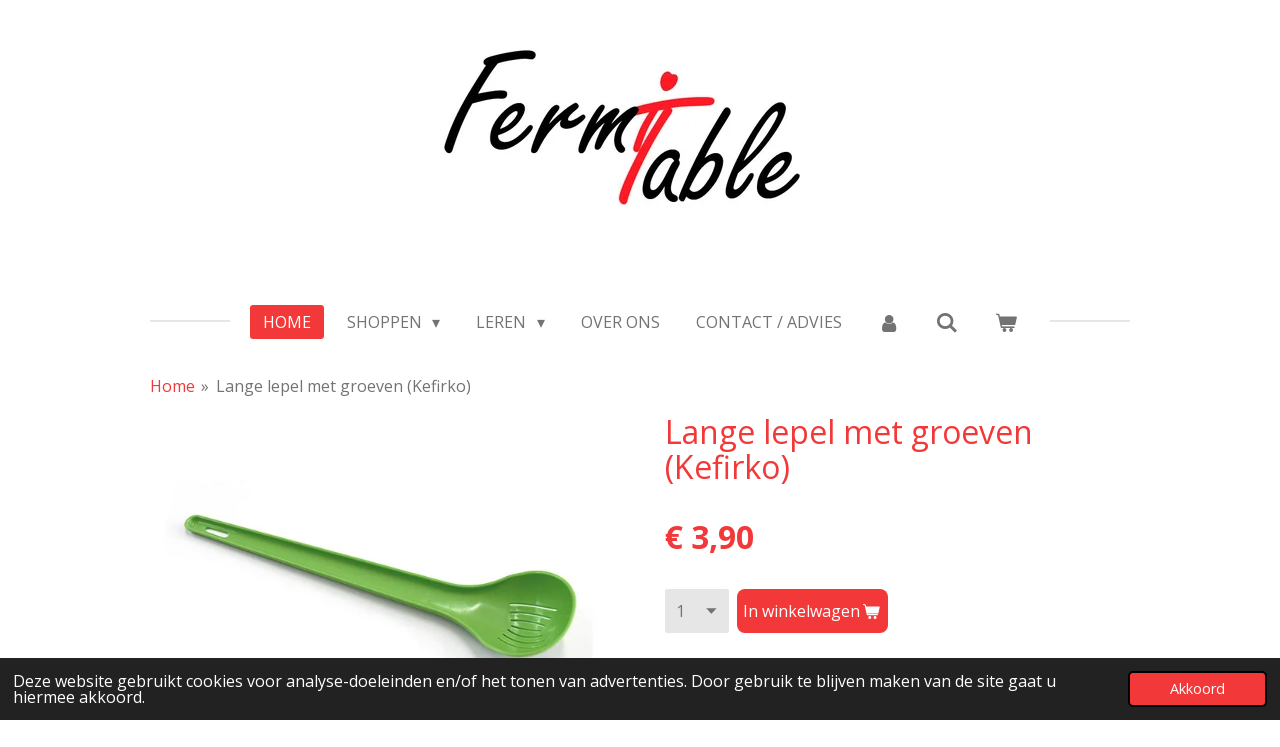

--- FILE ---
content_type: text/html; charset=UTF-8
request_url: https://www.fermitable.be/product/4812841/lange-lepel-met-groeven-kefirko
body_size: 14038
content:
<!DOCTYPE html>
<html lang="nl">
    <head>
        <meta http-equiv="Content-Type" content="text/html; charset=utf-8">
        <meta name="viewport" content="width=device-width, initial-scale=1.0, maximum-scale=5.0">
        <meta http-equiv="X-UA-Compatible" content="IE=edge">
        <link rel="canonical" href="https://www.fermitable.be/product/4812841/lange-lepel-met-groeven-kefirko">
        <link rel="sitemap" type="application/xml" href="https://www.fermitable.be/sitemap.xml">
        <meta property="og:title" content="Lange lepel met groeven (Kefirko) | www.FermiTable.be">
        <meta property="og:url" content="https://www.fermitable.be/product/4812841/lange-lepel-met-groeven-kefirko">
        <base href="https://www.fermitable.be/">
        <meta name="description" property="og:description" content="Met een lange lepel met groeven kan je gemakkelijk kefir of kombucha roeren, zelfs in een grote pot.
Deze handige lepel vergemakkelijkt het uitscheppen van kefirkorrels.">
                <script nonce="e0110f3ee9f8cbeb188395a3b1e03f6d">
            
            window.JOUWWEB = window.JOUWWEB || {};
            window.JOUWWEB.application = window.JOUWWEB.application || {};
            window.JOUWWEB.application = {"backends":[{"domain":"jouwweb.nl","freeDomain":"jouwweb.site"},{"domain":"webador.com","freeDomain":"webadorsite.com"},{"domain":"webador.de","freeDomain":"webadorsite.com"},{"domain":"webador.fr","freeDomain":"webadorsite.com"},{"domain":"webador.es","freeDomain":"webadorsite.com"},{"domain":"webador.it","freeDomain":"webadorsite.com"},{"domain":"jouwweb.be","freeDomain":"jouwweb.site"},{"domain":"webador.ie","freeDomain":"webadorsite.com"},{"domain":"webador.co.uk","freeDomain":"webadorsite.com"},{"domain":"webador.at","freeDomain":"webadorsite.com"},{"domain":"webador.be","freeDomain":"webadorsite.com"},{"domain":"webador.ch","freeDomain":"webadorsite.com"},{"domain":"webador.ch","freeDomain":"webadorsite.com"},{"domain":"webador.mx","freeDomain":"webadorsite.com"},{"domain":"webador.com","freeDomain":"webadorsite.com"},{"domain":"webador.dk","freeDomain":"webadorsite.com"},{"domain":"webador.se","freeDomain":"webadorsite.com"},{"domain":"webador.no","freeDomain":"webadorsite.com"},{"domain":"webador.fi","freeDomain":"webadorsite.com"},{"domain":"webador.ca","freeDomain":"webadorsite.com"},{"domain":"webador.ca","freeDomain":"webadorsite.com"},{"domain":"webador.pl","freeDomain":"webadorsite.com"},{"domain":"webador.com.au","freeDomain":"webadorsite.com"},{"domain":"webador.nz","freeDomain":"webadorsite.com"}],"editorLocale":"nl-BE","editorTimezone":"Europe\/Amsterdam","editorLanguage":"nl","analytics4TrackingId":"G-E6PZPGE4QM","analyticsDimensions":[],"backendDomain":"www.jouwweb.nl","backendShortDomain":"jouwweb.nl","backendKey":"jouwweb-nl","freeWebsiteDomain":"jouwweb.site","noSsl":false,"build":{"reference":"dabeacf"},"linkHostnames":["www.jouwweb.nl","www.webador.com","www.webador.de","www.webador.fr","www.webador.es","www.webador.it","www.jouwweb.be","www.webador.ie","www.webador.co.uk","www.webador.at","www.webador.be","www.webador.ch","fr.webador.ch","www.webador.mx","es.webador.com","www.webador.dk","www.webador.se","www.webador.no","www.webador.fi","www.webador.ca","fr.webador.ca","www.webador.pl","www.webador.com.au","www.webador.nz"],"assetsUrl":"https:\/\/assets.jwwb.nl","loginUrl":"https:\/\/www.jouwweb.nl\/inloggen","publishUrl":"https:\/\/www.jouwweb.nl\/v2\/website\/1264721\/publish-proxy","adminUserOrIp":false,"pricing":{"plans":{"lite":{"amount":"700","currency":"EUR"},"pro":{"amount":"1200","currency":"EUR"},"business":{"amount":"2400","currency":"EUR"}},"yearlyDiscount":{"price":{"amount":"4800","currency":"EUR"},"ratio":0.17,"percent":"17%","discountPrice":{"amount":"4800","currency":"EUR"},"termPricePerMonth":{"amount":"2400","currency":"EUR"},"termPricePerYear":{"amount":"24000","currency":"EUR"}}},"hcUrl":{"add-product-variants":"https:\/\/help.jouwweb.nl\/hc\/nl\/articles\/28594307773201","basic-vs-advanced-shipping":"https:\/\/help.jouwweb.nl\/hc\/nl\/articles\/28594268794257","html-in-head":"https:\/\/help.jouwweb.nl\/hc\/nl\/articles\/28594336422545","link-domain-name":"https:\/\/help.jouwweb.nl\/hc\/nl\/articles\/28594325307409","optimize-for-mobile":"https:\/\/help.jouwweb.nl\/hc\/nl\/articles\/28594312927121","seo":"https:\/\/help.jouwweb.nl\/hc\/nl\/sections\/28507243966737","transfer-domain-name":"https:\/\/help.jouwweb.nl\/hc\/nl\/articles\/28594325232657","website-not-secure":"https:\/\/help.jouwweb.nl\/hc\/nl\/articles\/28594252935825"}};
            window.JOUWWEB.brand = {"type":"jouwweb","name":"JouwWeb","domain":"JouwWeb.nl","supportEmail":"support@jouwweb.nl"};
                    
                window.JOUWWEB = window.JOUWWEB || {};
                window.JOUWWEB.websiteRendering = {"locale":"nl-NL","timezone":"Europe\/Amsterdam","routes":{"api\/upload\/product-field":"\/_api\/upload\/product-field","checkout\/cart":"\/winkelwagen","payment":"\/bestelling-afronden\/:publicOrderId","payment\/forward":"\/bestelling-afronden\/:publicOrderId\/forward","public-order":"\/bestelling\/:publicOrderId","checkout\/authorize":"\/winkelwagen\/authorize\/:gateway","wishlist":"\/verlanglijst"}};
                                                    window.JOUWWEB.website = {"id":1264721,"locale":"nl-NL","enabled":true,"title":"www.FermiTable.be","hasTitle":true,"roleOfLoggedInUser":null,"ownerLocale":"nl-BE","plan":"business","freeWebsiteDomain":"jouwweb.site","backendKey":"jouwweb-be","currency":"EUR","defaultLocale":"nl-NL","url":"https:\/\/www.fermitable.be\/","homepageSegmentId":5060977,"category":"webshop","isOffline":false,"isPublished":true,"locales":["nl-NL"],"allowed":{"ads":false,"credits":true,"externalLinks":true,"slideshow":true,"customDefaultSlideshow":true,"hostedAlbums":true,"moderators":true,"mailboxQuota":10,"statisticsVisitors":true,"statisticsDetailed":true,"statisticsMonths":-1,"favicon":true,"password":true,"freeDomains":0,"freeMailAccounts":1,"canUseLanguages":false,"fileUpload":true,"legacyFontSize":false,"webshop":true,"products":-1,"imageText":false,"search":true,"audioUpload":true,"videoUpload":5000,"allowDangerousForms":false,"allowHtmlCode":true,"mobileBar":true,"sidebar":true,"poll":false,"allowCustomForms":true,"allowBusinessListing":true,"allowCustomAnalytics":true,"allowAccountingLink":true,"digitalProducts":true,"sitemapElement":false},"mobileBar":{"enabled":true,"theme":"accent","email":{"active":true,"value":"contact@fermitable.be"},"location":{"active":false},"phone":{"active":false},"whatsapp":{"active":false},"social":{"active":true,"network":"facebook","value":"fermitable"}},"webshop":{"enabled":true,"currency":"EUR","taxEnabled":false,"taxInclusive":true,"vatDisclaimerVisible":false,"orderNotice":"<p>Indien je speciale wensen hebt kun je deze doorgeven via het Opmerkingen-veld in de laatste stap.<\/p>","orderConfirmation":null,"freeShipping":true,"freeShippingAmount":"100.00","shippingDisclaimerVisible":false,"pickupAllowed":true,"couponAllowed":true,"detailsPageAvailable":true,"socialMediaVisible":false,"termsPage":null,"termsPageUrl":null,"extraTerms":null,"pricingVisible":true,"orderButtonVisible":true,"shippingAdvanced":true,"shippingAdvancedBackEnd":true,"soldOutVisible":false,"backInStockNotificationEnabled":false,"canAddProducts":true,"nextOrderNumber":203406,"allowedServicePoints":["bpost"],"sendcloudConfigured":true,"sendcloudFallbackPublicKey":"a3d50033a59b4a598f1d7ce7e72aafdf","taxExemptionAllowed":true,"invoiceComment":"Kleine onderneming onderworpen aan de vrijstellingsregeling van belasting. Btw niet toepasselijk.","emptyCartVisible":true,"minimumOrderPrice":null,"productNumbersEnabled":false,"wishlistEnabled":false,"hideTaxOnCart":false},"isTreatedAsWebshop":true};                            window.JOUWWEB.cart = {"products":[],"coupon":null,"shippingCountryCode":null,"shippingChoice":null,"breakdown":[]};                            window.JOUWWEB.scripts = ["website-rendering\/webshop"];                        window.parent.JOUWWEB.colorPalette = window.JOUWWEB.colorPalette;
        </script>
                <title>Lange lepel met groeven (Kefirko) | www.FermiTable.be</title>
                                            <link href="https://primary.jwwb.nl/public/g/e/b/temp-uwsnyliiyillehjjnafr/touch-icon-iphone.png?bust=1589134177" rel="apple-touch-icon" sizes="60x60">                                                <link href="https://primary.jwwb.nl/public/g/e/b/temp-uwsnyliiyillehjjnafr/touch-icon-ipad.png?bust=1589134177" rel="apple-touch-icon" sizes="76x76">                                                <link href="https://primary.jwwb.nl/public/g/e/b/temp-uwsnyliiyillehjjnafr/touch-icon-iphone-retina.png?bust=1589134177" rel="apple-touch-icon" sizes="120x120">                                                <link href="https://primary.jwwb.nl/public/g/e/b/temp-uwsnyliiyillehjjnafr/touch-icon-ipad-retina.png?bust=1589134177" rel="apple-touch-icon" sizes="152x152">                                                <link href="https://primary.jwwb.nl/public/g/e/b/temp-uwsnyliiyillehjjnafr/favicon.png?bust=1589134177" rel="shortcut icon">                                                <link href="https://primary.jwwb.nl/public/g/e/b/temp-uwsnyliiyillehjjnafr/favicon.png?bust=1589134177" rel="icon">                                        <meta property="og:image" content="https&#x3A;&#x2F;&#x2F;primary.jwwb.nl&#x2F;public&#x2F;g&#x2F;e&#x2F;b&#x2F;temp-uwsnyliiyillehjjnafr&#x2F;htu7c4&#x2F;SLOTTED-SPOON-Kefir-maker.jpeg">
                                    <meta name="twitter:card" content="summary_large_image">
                        <meta property="twitter:image" content="https&#x3A;&#x2F;&#x2F;primary.jwwb.nl&#x2F;public&#x2F;g&#x2F;e&#x2F;b&#x2F;temp-uwsnyliiyillehjjnafr&#x2F;htu7c4&#x2F;SLOTTED-SPOON-Kefir-maker.jpeg">
                                                    <!-- Global site tag (gtag.js) - Google Analytics -->
<script async src="https://www.googletagmanager.com/gtag/js?id=UA-165120914-1"></script><script>
  window.dataLayer = window.dataLayer || [];
  function gtag(){dataLayer.push(arguments);}
  gtag('js', new Date());

  gtag('config', 'UA-165120914-1');
</script>                            <script src="https://plausible.io/js/script.manual.js" nonce="e0110f3ee9f8cbeb188395a3b1e03f6d" data-turbo-track="reload" defer data-domain="shard21.jouwweb.nl"></script>
<link rel="stylesheet" type="text/css" href="https://gfonts.jwwb.nl/css?display=fallback&amp;family=Open+Sans%3A400%2C700%2C400italic%2C700italic" nonce="e0110f3ee9f8cbeb188395a3b1e03f6d" data-turbo-track="dynamic">
<script src="https://assets.jwwb.nl/assets/build/website-rendering/nl-NL.js?bust=af8dcdef13a1895089e9" nonce="e0110f3ee9f8cbeb188395a3b1e03f6d" data-turbo-track="reload" defer></script>
<script src="https://assets.jwwb.nl/assets/website-rendering/runtime.cee983c75391f900fb05.js?bust=4ce5de21b577bc4120dd" nonce="e0110f3ee9f8cbeb188395a3b1e03f6d" data-turbo-track="reload" defer></script>
<script src="https://assets.jwwb.nl/assets/website-rendering/812.881ee67943804724d5af.js?bust=78ab7ad7d6392c42d317" nonce="e0110f3ee9f8cbeb188395a3b1e03f6d" data-turbo-track="reload" defer></script>
<script src="https://assets.jwwb.nl/assets/website-rendering/main.5cc2a9179e0462270809.js?bust=47fa63093185ee0400ae" nonce="e0110f3ee9f8cbeb188395a3b1e03f6d" data-turbo-track="reload" defer></script>
<link rel="preload" href="https://assets.jwwb.nl/assets/website-rendering/styles.c611799110a447e67981.css?bust=226f06dc4f39cd5a64cc" as="style">
<link rel="preload" href="https://assets.jwwb.nl/assets/website-rendering/fonts/icons-website-rendering/font/website-rendering.woff2?bust=bd2797014f9452dadc8e" as="font" crossorigin>
<link rel="preconnect" href="https://gfonts.jwwb.nl">
<link rel="stylesheet" type="text/css" href="https://assets.jwwb.nl/assets/website-rendering/styles.c611799110a447e67981.css?bust=226f06dc4f39cd5a64cc" nonce="e0110f3ee9f8cbeb188395a3b1e03f6d" data-turbo-track="dynamic">
<link rel="preconnect" href="https://assets.jwwb.nl">
<link rel="stylesheet" type="text/css" href="https://primary.jwwb.nl/public/g/e/b/temp-uwsnyliiyillehjjnafr/style.css?bust=1768824247" nonce="e0110f3ee9f8cbeb188395a3b1e03f6d" data-turbo-track="dynamic">    </head>
    <body
        id="top"
        class="jw-is-no-slideshow jw-header-is-image jw-is-segment-product jw-is-frontend jw-is-no-sidebar jw-is-no-messagebar jw-is-no-touch-device jw-is-no-mobile"
                                    data-jouwweb-page="4812841"
                                                data-jouwweb-segment-id="4812841"
                                                data-jouwweb-segment-type="product"
                                                data-template-threshold="1020"
                                                data-template-name="clean"
                            itemscope
        itemtype="https://schema.org/Product"
    >
                                    <meta itemprop="url" content="https://www.fermitable.be/product/4812841/lange-lepel-met-groeven-kefirko">
        <a href="#main-content" class="jw-skip-link">
            Ga direct naar de hoofdinhoud        </a>
        <div class="jw-background"></div>
        <div class="jw-body">
            <div class="jw-mobile-menu jw-mobile-is-logo js-mobile-menu">
            <button
            type="button"
            class="jw-mobile-menu__button jw-mobile-toggle"
            aria-label="Open / sluit menu"
        >
            <span class="jw-icon-burger"></span>
        </button>
        <div class="jw-mobile-header jw-mobile-header--image">
        <a            class="jw-mobile-header-content"
                            href="/"
                        >
                            <img class="jw-mobile-logo jw-mobile-logo--landscape" src="https://primary.jwwb.nl/public/g/e/b/temp-uwsnyliiyillehjjnafr/hfuir4/FermiTablelogov2.jpg?enable-io=true&amp;enable=upscale&amp;height=70" srcset="https://primary.jwwb.nl/public/g/e/b/temp-uwsnyliiyillehjjnafr/hfuir4/FermiTablelogov2.jpg?enable-io=true&amp;enable=upscale&amp;height=70 1x, https://primary.jwwb.nl/public/g/e/b/temp-uwsnyliiyillehjjnafr/hfuir4/FermiTablelogov2.jpg?enable-io=true&amp;enable=upscale&amp;height=140&amp;quality=70 2x" alt="www.FermiTable.be" title="www.FermiTable.be">                                </a>
    </div>

        <a
        href="/winkelwagen"
        class="jw-mobile-menu__button jw-mobile-header-cart"
        aria-label="Bekijk winkelwagen"
    >
        <span class="jw-icon-badge-wrapper">
            <span class="website-rendering-icon-basket" aria-hidden="true"></span>
            <span class="jw-icon-badge hidden" aria-hidden="true"></span>
        </span>
    </a>
    
    </div>
    <div class="jw-mobile-menu-search jw-mobile-menu-search--hidden">
        <form
            action="/zoeken"
            method="get"
            class="jw-mobile-menu-search__box"
        >
            <input
                type="text"
                name="q"
                value=""
                placeholder="Zoeken..."
                class="jw-mobile-menu-search__input"
                aria-label="Zoeken"
            >
            <button type="submit" class="jw-btn jw-btn--style-flat jw-mobile-menu-search__button" aria-label="Zoeken">
                <span class="website-rendering-icon-search" aria-hidden="true"></span>
            </button>
            <button type="button" class="jw-btn jw-btn--style-flat jw-mobile-menu-search__button js-cancel-search" aria-label="Zoekopdracht annuleren">
                <span class="website-rendering-icon-cancel" aria-hidden="true"></span>
            </button>
        </form>
    </div>
            <div class="topmenu">
    <header>
        <div class="topmenu-inner js-topbar-content-container">
            <div class="jw-header-logo">
            <div
    id="jw-header-image-container"
    class="jw-header jw-header-image jw-header-image-toggle"
    style="flex-basis: 393px; max-width: 393px; flex-shrink: 1;"
>
            <a href="/">
        <img id="jw-header-image" data-image-id="24700441" srcset="https://primary.jwwb.nl/public/g/e/b/temp-uwsnyliiyillehjjnafr/hfuir4/FermiTablelogov2.jpg?enable-io=true&amp;width=393 393w, https://primary.jwwb.nl/public/g/e/b/temp-uwsnyliiyillehjjnafr/hfuir4/FermiTablelogov2.jpg?enable-io=true&amp;width=668 668w" class="jw-header-image" title="www.FermiTable.be" style="" sizes="393px" width="393" height="205" intrinsicsize="393.00 x 205.00" alt="www.FermiTable.be">                </a>
    </div>
        <div
    class="jw-header jw-header-title-container jw-header-text jw-header-text-toggle"
    data-stylable="true"
>
    <a        id="jw-header-title"
        class="jw-header-title"
                    href="/"
            >
        <span style="color: #202020;">FermiTable</span>    </a>
</div>
</div>
            <nav class="menu jw-menu-copy">
                <ul
    id="jw-menu"
    class="jw-menu jw-menu-horizontal"
            >
            <li
    class="jw-menu-item jw-menu-is-active"
>
        <a        class="jw-menu-link js-active-menu-item"
        href="/"                                            data-page-link-id="5060977"
                            >
                <span class="">
            Home        </span>
            </a>
                </li>
            <li
    class="jw-menu-item jw-menu-has-submenu"
>
        <a        class="jw-menu-link"
        href="/shoppen"                                            data-page-link-id="5471222"
                            >
                <span class="">
            Shoppen        </span>
                    <span class="jw-arrow jw-arrow-toplevel"></span>
            </a>
                    <ul
            class="jw-submenu"
                    >
                            <li
    class="jw-menu-item"
>
        <a        class="jw-menu-link"
        href="/shoppen/waterkefir"                                            data-page-link-id="15981362"
                            >
                <span class="">
            Waterkefir        </span>
            </a>
                </li>
                            <li
    class="jw-menu-item"
>
        <a        class="jw-menu-link"
        href="/shoppen/melkkefir-en-yoghurt"                                            data-page-link-id="15981546"
                            >
                <span class="">
            Melkkefir en yoghurt        </span>
            </a>
                </li>
                            <li
    class="jw-menu-item"
>
        <a        class="jw-menu-link"
        href="/shoppen/kombucha"                                            data-page-link-id="15981195"
                            >
                <span class="">
            Kombucha        </span>
            </a>
                </li>
                            <li
    class="jw-menu-item"
>
        <a        class="jw-menu-link"
        href="/shoppen/fermenteren"                                            data-page-link-id="15981676"
                            >
                <span class="">
            Fermenteren        </span>
            </a>
                </li>
                            <li
    class="jw-menu-item"
>
        <a        class="jw-menu-link"
        href="/shoppen/zuurdesem"                                            data-page-link-id="15981760"
                            >
                <span class="">
            Zuurdesem        </span>
            </a>
                </li>
                            <li
    class="jw-menu-item"
>
        <a        class="jw-menu-link"
        href="/shoppen/kiemen"                                            data-page-link-id="21474718"
                            >
                <span class="">
            Kiemen        </span>
            </a>
                </li>
                            <li
    class="jw-menu-item"
>
        <a        class="jw-menu-link"
        href="/shoppen/sale"                                            data-page-link-id="5391731"
                            >
                <span class="">
            Sale!        </span>
            </a>
                </li>
                            <li
    class="jw-menu-item"
>
        <a        class="jw-menu-link"
        href="/shoppen/matcha"                                            data-page-link-id="29279767"
                            >
                <span class="">
            Matcha        </span>
            </a>
                </li>
                    </ul>
        </li>
            <li
    class="jw-menu-item jw-menu-has-submenu"
>
        <a        class="jw-menu-link"
        href="/leren"                                            data-page-link-id="5834761"
                            >
                <span class="">
            Leren        </span>
                    <span class="jw-arrow jw-arrow-toplevel"></span>
            </a>
                    <ul
            class="jw-submenu"
                    >
                            <li
    class="jw-menu-item"
>
        <a        class="jw-menu-link"
        href="/leren/waterkefir-1"                                            data-page-link-id="6421410"
                            >
                <span class="">
            Waterkefir        </span>
            </a>
                </li>
                            <li
    class="jw-menu-item"
>
        <a        class="jw-menu-link"
        href="/leren/melkkefir-en-yoghurt-1"                                            data-page-link-id="6421417"
                            >
                <span class="">
            Melkkefir en yoghurt        </span>
            </a>
                </li>
                            <li
    class="jw-menu-item"
>
        <a        class="jw-menu-link"
        href="/leren/kombucha-1"                                            data-page-link-id="6421421"
                            >
                <span class="">
            Kombucha        </span>
            </a>
                </li>
                            <li
    class="jw-menu-item"
>
        <a        class="jw-menu-link"
        href="/leren/fermenteren-1"                                            data-page-link-id="6421422"
                            >
                <span class="">
            Fermenteren        </span>
            </a>
                </li>
                            <li
    class="jw-menu-item"
>
        <a        class="jw-menu-link"
        href="/leren/zuurdesem-1"                                            data-page-link-id="13830717"
                            >
                <span class="">
            Zuurdesem        </span>
            </a>
                </li>
                            <li
    class="jw-menu-item"
>
        <a        class="jw-menu-link"
        href="/leren/kiemen-1"                                            data-page-link-id="32684526"
                            >
                <span class="">
            Kiemen        </span>
            </a>
                </li>
                    </ul>
        </li>
            <li
    class="jw-menu-item"
>
        <a        class="jw-menu-link"
        href="/over-ons"                                            data-page-link-id="5182827"
                            >
                <span class="">
            Over ons        </span>
            </a>
                </li>
            <li
    class="jw-menu-item"
>
        <a        class="jw-menu-link"
        href="/contact-advies"                                            data-page-link-id="5139703"
                            >
                <span class="">
            Contact / Advies        </span>
            </a>
                </li>
            <li
    class="jw-menu-item"
>
        <a        class="jw-menu-link jw-menu-link--icon"
        href="/account"                                                            title="Account"
            >
                                <span class="website-rendering-icon-user"></span>
                            <span class="hidden-desktop-horizontal-menu">
            Account        </span>
            </a>
                </li>
            <li
    class="jw-menu-item jw-menu-search-item"
>
        <button        class="jw-menu-link jw-menu-link--icon jw-text-button"
                                                                    title="Zoeken"
            >
                                <span class="website-rendering-icon-search"></span>
                            <span class="hidden-desktop-horizontal-menu">
            Zoeken        </span>
            </button>
                
            <div class="jw-popover-container jw-popover-container--inline is-hidden">
                <div class="jw-popover-backdrop"></div>
                <div class="jw-popover">
                    <div class="jw-popover__arrow"></div>
                    <div class="jw-popover__content jw-section-white">
                        <form  class="jw-search" action="/zoeken" method="get">
                            
                            <input class="jw-search__input" type="text" name="q" value="" placeholder="Zoeken..." aria-label="Zoeken" >
                            <button class="jw-search__submit" type="submit" aria-label="Zoeken">
                                <span class="website-rendering-icon-search" aria-hidden="true"></span>
                            </button>
                        </form>
                    </div>
                </div>
            </div>
                        </li>
            <li
    class="jw-menu-item js-menu-cart-item "
>
        <a        class="jw-menu-link jw-menu-link--icon"
        href="/winkelwagen"                                                            title="Winkelwagen"
            >
                                    <span class="jw-icon-badge-wrapper">
                        <span class="website-rendering-icon-basket"></span>
                                            <span class="jw-icon-badge hidden">
                    0                </span>
                            <span class="hidden-desktop-horizontal-menu">
            Winkelwagen        </span>
            </a>
                </li>
    
    </ul>

    <script nonce="e0110f3ee9f8cbeb188395a3b1e03f6d" id="jw-mobile-menu-template" type="text/template">
        <ul id="jw-menu" class="jw-menu jw-menu-horizontal jw-menu-spacing--mobile-bar">
                            <li
    class="jw-menu-item jw-menu-search-item"
>
                
                 <li class="jw-menu-item jw-mobile-menu-search-item">
                    <form class="jw-search" action="/zoeken" method="get">
                        <input class="jw-search__input" type="text" name="q" value="" placeholder="Zoeken..." aria-label="Zoeken">
                        <button class="jw-search__submit" type="submit" aria-label="Zoeken">
                            <span class="website-rendering-icon-search" aria-hidden="true"></span>
                        </button>
                    </form>
                </li>
                        </li>
                            <li
    class="jw-menu-item jw-menu-is-active"
>
        <a        class="jw-menu-link js-active-menu-item"
        href="/"                                            data-page-link-id="5060977"
                            >
                <span class="">
            Home        </span>
            </a>
                </li>
                            <li
    class="jw-menu-item jw-menu-has-submenu"
>
        <a        class="jw-menu-link"
        href="/shoppen"                                            data-page-link-id="5471222"
                            >
                <span class="">
            Shoppen        </span>
                    <span class="jw-arrow jw-arrow-toplevel"></span>
            </a>
                    <ul
            class="jw-submenu"
                    >
                            <li
    class="jw-menu-item"
>
        <a        class="jw-menu-link"
        href="/shoppen/waterkefir"                                            data-page-link-id="15981362"
                            >
                <span class="">
            Waterkefir        </span>
            </a>
                </li>
                            <li
    class="jw-menu-item"
>
        <a        class="jw-menu-link"
        href="/shoppen/melkkefir-en-yoghurt"                                            data-page-link-id="15981546"
                            >
                <span class="">
            Melkkefir en yoghurt        </span>
            </a>
                </li>
                            <li
    class="jw-menu-item"
>
        <a        class="jw-menu-link"
        href="/shoppen/kombucha"                                            data-page-link-id="15981195"
                            >
                <span class="">
            Kombucha        </span>
            </a>
                </li>
                            <li
    class="jw-menu-item"
>
        <a        class="jw-menu-link"
        href="/shoppen/fermenteren"                                            data-page-link-id="15981676"
                            >
                <span class="">
            Fermenteren        </span>
            </a>
                </li>
                            <li
    class="jw-menu-item"
>
        <a        class="jw-menu-link"
        href="/shoppen/zuurdesem"                                            data-page-link-id="15981760"
                            >
                <span class="">
            Zuurdesem        </span>
            </a>
                </li>
                            <li
    class="jw-menu-item"
>
        <a        class="jw-menu-link"
        href="/shoppen/kiemen"                                            data-page-link-id="21474718"
                            >
                <span class="">
            Kiemen        </span>
            </a>
                </li>
                            <li
    class="jw-menu-item"
>
        <a        class="jw-menu-link"
        href="/shoppen/sale"                                            data-page-link-id="5391731"
                            >
                <span class="">
            Sale!        </span>
            </a>
                </li>
                            <li
    class="jw-menu-item"
>
        <a        class="jw-menu-link"
        href="/shoppen/matcha"                                            data-page-link-id="29279767"
                            >
                <span class="">
            Matcha        </span>
            </a>
                </li>
                    </ul>
        </li>
                            <li
    class="jw-menu-item jw-menu-has-submenu"
>
        <a        class="jw-menu-link"
        href="/leren"                                            data-page-link-id="5834761"
                            >
                <span class="">
            Leren        </span>
                    <span class="jw-arrow jw-arrow-toplevel"></span>
            </a>
                    <ul
            class="jw-submenu"
                    >
                            <li
    class="jw-menu-item"
>
        <a        class="jw-menu-link"
        href="/leren/waterkefir-1"                                            data-page-link-id="6421410"
                            >
                <span class="">
            Waterkefir        </span>
            </a>
                </li>
                            <li
    class="jw-menu-item"
>
        <a        class="jw-menu-link"
        href="/leren/melkkefir-en-yoghurt-1"                                            data-page-link-id="6421417"
                            >
                <span class="">
            Melkkefir en yoghurt        </span>
            </a>
                </li>
                            <li
    class="jw-menu-item"
>
        <a        class="jw-menu-link"
        href="/leren/kombucha-1"                                            data-page-link-id="6421421"
                            >
                <span class="">
            Kombucha        </span>
            </a>
                </li>
                            <li
    class="jw-menu-item"
>
        <a        class="jw-menu-link"
        href="/leren/fermenteren-1"                                            data-page-link-id="6421422"
                            >
                <span class="">
            Fermenteren        </span>
            </a>
                </li>
                            <li
    class="jw-menu-item"
>
        <a        class="jw-menu-link"
        href="/leren/zuurdesem-1"                                            data-page-link-id="13830717"
                            >
                <span class="">
            Zuurdesem        </span>
            </a>
                </li>
                            <li
    class="jw-menu-item"
>
        <a        class="jw-menu-link"
        href="/leren/kiemen-1"                                            data-page-link-id="32684526"
                            >
                <span class="">
            Kiemen        </span>
            </a>
                </li>
                    </ul>
        </li>
                            <li
    class="jw-menu-item"
>
        <a        class="jw-menu-link"
        href="/over-ons"                                            data-page-link-id="5182827"
                            >
                <span class="">
            Over ons        </span>
            </a>
                </li>
                            <li
    class="jw-menu-item"
>
        <a        class="jw-menu-link"
        href="/contact-advies"                                            data-page-link-id="5139703"
                            >
                <span class="">
            Contact / Advies        </span>
            </a>
                </li>
                            <li
    class="jw-menu-item"
>
        <a        class="jw-menu-link jw-menu-link--icon"
        href="/account"                                                            title="Account"
            >
                                <span class="website-rendering-icon-user"></span>
                            <span class="hidden-desktop-horizontal-menu">
            Account        </span>
            </a>
                </li>
            
                    </ul>
    </script>
            </nav>
        </div>
    </header>
</div>
<script nonce="e0110f3ee9f8cbeb188395a3b1e03f6d">
    var backgroundElement = document.querySelector('.jw-background');

    JOUWWEB.templateConfig = {
        header: {
            selector: '.topmenu',
            mobileSelector: '.jw-mobile-menu',
            updatePusher: function (height, state) {

                if (state === 'desktop') {
                    // Expose the header height as a custom property so
                    // we can use this to set the background height in CSS.
                    if (backgroundElement && height) {
                        backgroundElement.setAttribute('style', '--header-height: ' + height + 'px;');
                    }
                } else if (state === 'mobile') {
                    $('.jw-menu-clone .jw-menu').css('margin-top', height);
                }
            },
        },
    };
</script>
<div class="main-content">
    
<main id="main-content" class="block-content">
    <div data-section-name="content" class="jw-section jw-section-content jw-responsive">
        <div class="jw-strip jw-strip--default jw-strip--style-color jw-strip--primary jw-strip--color-default jw-strip--padding-start"><div class="jw-strip__content-container"><div class="jw-strip__content jw-responsive">    
                        <nav class="jw-breadcrumbs" aria-label="Kruimelpad"><ol><li><a href="/" class="jw-breadcrumbs__link">Home</a></li><li><span class="jw-breadcrumbs__separator" aria-hidden="true">&raquo;</span><a href="/product/4812841/lange-lepel-met-groeven-kefirko" class="jw-breadcrumbs__link jw-breadcrumbs__link--current" aria-current="page">Lange lepel met groeven (Kefirko)</a></li></ol></nav>    <div
        class="product-page js-product-container"
        data-webshop-product="&#x7B;&quot;id&quot;&#x3A;4812841,&quot;title&quot;&#x3A;&quot;Lange&#x20;lepel&#x20;met&#x20;groeven&#x20;&#x28;Kefirko&#x29;&quot;,&quot;url&quot;&#x3A;&quot;&#x5C;&#x2F;product&#x5C;&#x2F;4812841&#x5C;&#x2F;lange-lepel-met-groeven-kefirko&quot;,&quot;variants&quot;&#x3A;&#x5B;&#x7B;&quot;id&quot;&#x3A;16359979,&quot;stock&quot;&#x3A;2,&quot;limited&quot;&#x3A;true,&quot;propertyValueIds&quot;&#x3A;&#x5B;&#x5D;&#x7D;&#x5D;,&quot;image&quot;&#x3A;&#x7B;&quot;id&quot;&#x3A;44462592,&quot;url&quot;&#x3A;&quot;https&#x3A;&#x5C;&#x2F;&#x5C;&#x2F;primary.jwwb.nl&#x5C;&#x2F;public&#x5C;&#x2F;g&#x5C;&#x2F;e&#x5C;&#x2F;b&#x5C;&#x2F;temp-uwsnyliiyillehjjnafr&#x5C;&#x2F;SLOTTED-SPOON-Kefir-maker.jpeg&quot;,&quot;width&quot;&#x3A;800,&quot;height&quot;&#x3A;600&#x7D;&#x7D;"
        data-is-detail-view="1"
    >
                <div class="product-page__top">
            <h1 class="product-page__heading" itemprop="name">
                Lange lepel met groeven (Kefirko)            </h1>
                                </div>
                                <div class="product-page__image-container">
                <div
                    class="image-gallery image-gallery--single-item"
                    role="group"
                    aria-roledescription="carousel"
                    aria-label="Productafbeeldingen"
                >
                    <div class="image-gallery__main">
                        <div
                            class="image-gallery__slides"
                            aria-live="polite"
                            aria-atomic="false"
                        >
                                                                                            <div
                                    class="image-gallery__slide-container"
                                    role="group"
                                    aria-roledescription="slide"
                                    aria-hidden="false"
                                    aria-label="1 van 1"
                                >
                                    <a
                                        class="image-gallery__slide-item"
                                        href="https://primary.jwwb.nl/public/g/e/b/temp-uwsnyliiyillehjjnafr/htu7c4/SLOTTED-SPOON-Kefir-maker.jpeg"
                                        data-width="800"
                                        data-height="600"
                                        data-image-id="44462592"
                                        tabindex="0"
                                    >
                                        <div class="image-gallery__slide-image">
                                            <img
                                                                                                    itemprop="image"
                                                    alt="Lange&#x20;lepel&#x20;met&#x20;groeven&#x20;&#x28;Kefirko&#x29;"
                                                                                                src="https://primary.jwwb.nl/public/g/e/b/temp-uwsnyliiyillehjjnafr/SLOTTED-SPOON-Kefir-maker.jpeg?enable-io=true&enable=upscale&width=600"
                                                srcset="https://primary.jwwb.nl/public/g/e/b/temp-uwsnyliiyillehjjnafr/htu7c4/SLOTTED-SPOON-Kefir-maker.jpeg?enable-io=true&width=600 600w"
                                                sizes="(min-width: 1020px) 50vw, 100vw"
                                                width="800"
                                                height="600"
                                            >
                                        </div>
                                    </a>
                                </div>
                                                    </div>
                        <div class="image-gallery__controls">
                            <button
                                type="button"
                                class="image-gallery__control image-gallery__control--prev image-gallery__control--disabled"
                                aria-label="Vorige afbeelding"
                            >
                                <span class="website-rendering-icon-left-open-big"></span>
                            </button>
                            <button
                                type="button"
                                class="image-gallery__control image-gallery__control--next image-gallery__control--disabled"
                                aria-label="Volgende afbeelding"
                            >
                                <span class="website-rendering-icon-right-open-big"></span>
                            </button>
                        </div>
                    </div>
                                    </div>
            </div>
                <div class="product-page__container">
            <div itemprop="offers" itemscope itemtype="https://schema.org/Offer">
                                <meta itemprop="availability" content="https://schema.org/InStock">
                                                        <meta itemprop="price" content="3.90">
                    <meta itemprop="priceCurrency" content="EUR">
                    <div class="product-page__price-container">
                        <div class="product__price js-product-container__price">
                            <span class="product__price__price">€ 3,90</span>
                        </div>
                        <div class="product__free-shipping-motivator js-product-container__free-shipping-motivator"></div>
                    </div>
                                                </div>
                                    <div class="product-page__button-container">
                                    <div
    class="product-quantity-input"
    data-max-shown-quantity="10"
    data-max-quantity="2"
    data-product-variant-id="16359979"
    data-removable="false"
    >
    <label>
        <span class="product-quantity-input__label">
            Aantal        </span>
        <input
            min="1"
            max="2"            value="1"
            class="jw-element-form-input-text product-quantity-input__input"
            type="number"
                    />
        <select
            class="jw-element-form-input-text product-quantity-input__select hidden"
                    >
        </select>
    </label>
    </div>
                                <button
    type="button"
    class="jw-btn product__add-to-cart js-product-container__button jw-btn--size-medium"
    title="In&#x20;winkelwagen"
        >
    <span>In winkelwagen</span>
</button>
                            </div>
            <div class="product-page__button-notice hidden js-product-container__button-notice"></div>
            
                            <div class="product-page__description" itemprop="description">
                                        <p>Met een lange lepel met groeven kan je gemakkelijk kefir of kombucha roeren, zelfs in een grote pot.</p>
<p>Deze handige lepel vergemakkelijkt het uitscheppen van kefirkorrels.</p>                </div>
                                            </div>
    </div>

    </div></div></div>
<div class="product-page__content">
    <div
    id="jw-element-125364785"
    data-jw-element-id="125364785"
        class="jw-tree-node jw-element jw-strip-root jw-tree-container jw-responsive jw-node-is-first-child jw-node-is-last-child"
>
    <div
    id="jw-element-345027812"
    data-jw-element-id="345027812"
        class="jw-tree-node jw-element jw-strip jw-tree-container jw-responsive jw-strip--default jw-strip--style-color jw-strip--color-default jw-strip--padding-both jw-node-is-first-child jw-strip--primary jw-node-is-last-child"
>
    <div class="jw-strip__content-container"><div class="jw-strip__content jw-responsive"><div
    id="jw-element-125364786"
    data-jw-element-id="125364786"
        class="jw-tree-node jw-element jw-separator jw-node-is-first-child"
>
    <div class="jw-element-separator-padding">
    <hr
        class="jw-element-separator jw-element-separator--thin jw-element-separator--solid"
        style="--jw-element-separator__margin&#x3A;&#x20;1.0000em"
    />
</div>
</div><div
    id="jw-element-125364787"
    data-jw-element-id="125364787"
        class="jw-tree-node jw-element jw-image-text"
>
    <div class="jw-element-imagetext-text">
            <p>Eveneens interessant voor u:</p>    </div>
</div><div
    id="jw-element-125364788"
    data-jw-element-id="125364788"
        class="jw-tree-node jw-element jw-product-gallery jw-node-is-last-child"
>
        <div class="jw-element-loader">
        <span class="jw-spinner"></span>
    </div>

    
    
            <ul class="product-gallery product-gallery--style-bordered product-gallery--size-md product-gallery--align-center">
                            <li class="product-gallery__item product-gallery__item--has-button">
            <div
                class="product-gallery__content js-product-container"
                data-webshop-product="&#x7B;&quot;id&quot;&#x3A;5197241,&quot;title&quot;&#x3A;&quot;Roerstokje&#x20;voor&#x20;kefir&#x20;&#x28;Kefirko&#x29;&quot;,&quot;url&quot;&#x3A;&quot;&#x5C;&#x2F;product&#x5C;&#x2F;5197241&#x5C;&#x2F;roerstokje-voor-kefir-kefirko&quot;,&quot;variants&quot;&#x3A;&#x5B;&#x7B;&quot;id&quot;&#x3A;17806936,&quot;stock&quot;&#x3A;1,&quot;limited&quot;&#x3A;true,&quot;propertyValueIds&quot;&#x3A;&#x5B;&#x5D;&#x7D;&#x5D;,&quot;image&quot;&#x3A;&#x7B;&quot;id&quot;&#x3A;46815685,&quot;url&quot;&#x3A;&quot;https&#x3A;&#x5C;&#x2F;&#x5C;&#x2F;primary.jwwb.nl&#x5C;&#x2F;public&#x5C;&#x2F;g&#x5C;&#x2F;e&#x5C;&#x2F;b&#x5C;&#x2F;temp-uwsnyliiyillehjjnafr&#x5C;&#x2F;SWIZZLESTICKKEFIRFERMENTER848ml.jpg&quot;,&quot;width&quot;&#x3A;800,&quot;height&quot;&#x3A;600&#x7D;&#x7D;"
            >
                <div class="product-gallery__image-container">
                    
                    <a data-segment-type="product" data-segment-id="5197241" href="/product/5197241/roerstokje-voor-kefir-kefirko" class="js-jouwweb-segment js-allow-link-click product-gallery__image">                                            <div class="product-image">                            <img
                                class="product-image__image product-image__image--main"
                                loading="lazy"
                                src="https&#x3A;&#x2F;&#x2F;primary.jwwb.nl&#x2F;public&#x2F;g&#x2F;e&#x2F;b&#x2F;temp-uwsnyliiyillehjjnafr&#x2F;4qge70&#x2F;SWIZZLESTICKKEFIRFERMENTER848ml.jpg&#x3F;enable-io&#x3D;true&amp;fit&#x3D;bounds&amp;width&#x3D;540&amp;height&#x3D;540&amp;quality&#x3D;40"
                                                                alt="Roerstokje&#x20;voor&#x20;kefir&#x20;&#x28;Kefirko&#x29;"
                                width="540"
                                height="405"
                                sizes="(min-width: 1px) 270px"
                            >
                        </div>
                                        </a>                </div>
                <div class="product-gallery__info-container">
                    <div class="product-gallery__details">
                        <a data-segment-type="product" data-segment-id="5197241" href="/product/5197241/roerstokje-voor-kefir-kefirko" class="js-jouwweb-segment js-allow-link-click product-gallery__name">                        Roerstokje voor kefir (Kefirko)                        </a>                                                    <span class="product-gallery__price js-product-container__price">
                                <span class="product__price__price">€ 2,40</span>
                            </span>
                                            </div>
                    <div class="product-gallery__expand-container">
                        
                                                    <div class="product-gallery__button-container">
                                <div class="product__button-notice hidden js-product-container__button-notice"></div>
<button
    type="button"
    class="jw-btn product__add-to-cart js-product-container__button jw-btn--size-small"
    title="In&#x20;winkelwagen"
        >
    <span>In winkelwagen</span>
</button>
                                                            </div>
                                            </div>
                </div>
            </div>
        </li>
                            <li class="product-gallery__item product-gallery__item--has-button product-gallery__item--has-options">
            <div
                class="product-gallery__content js-product-container"
                data-webshop-product="&#x7B;&quot;id&quot;&#x3A;1580809,&quot;title&quot;&#x3A;&quot;Grote&#x20;lepel&quot;,&quot;url&quot;&#x3A;&quot;&#x5C;&#x2F;product&#x5C;&#x2F;1580809&#x5C;&#x2F;grote-lepel&quot;,&quot;variants&quot;&#x3A;&#x5B;&#x7B;&quot;id&quot;&#x3A;5514740,&quot;stock&quot;&#x3A;0,&quot;limited&quot;&#x3A;true,&quot;propertyValueIds&quot;&#x3A;&#x5B;2519983&#x5D;&#x7D;,&#x7B;&quot;id&quot;&#x3A;5514741,&quot;stock&quot;&#x3A;2,&quot;limited&quot;&#x3A;true,&quot;propertyValueIds&quot;&#x3A;&#x5B;2519984&#x5D;&#x7D;,&#x7B;&quot;id&quot;&#x3A;5514742,&quot;stock&quot;&#x3A;3,&quot;limited&quot;&#x3A;true,&quot;propertyValueIds&quot;&#x3A;&#x5B;2519985&#x5D;&#x7D;,&#x7B;&quot;id&quot;&#x3A;5514743,&quot;stock&quot;&#x3A;12,&quot;limited&quot;&#x3A;true,&quot;propertyValueIds&quot;&#x3A;&#x5B;2519986&#x5D;&#x7D;&#x5D;,&quot;image&quot;&#x3A;&#x7B;&quot;id&quot;&#x3A;25809030,&quot;url&quot;&#x3A;&quot;https&#x3A;&#x5C;&#x2F;&#x5C;&#x2F;primary.jwwb.nl&#x5C;&#x2F;public&#x5C;&#x2F;g&#x5C;&#x2F;e&#x5C;&#x2F;b&#x5C;&#x2F;temp-uwsnyliiyillehjjnafr&#x5C;&#x2F;H1886.jpg&quot;,&quot;width&quot;&#x3A;800,&quot;height&quot;&#x3A;728&#x7D;&#x7D;"
            >
                <div class="product-gallery__image-container">
                    
                    <a data-segment-type="product" data-segment-id="1580809" href="/product/1580809/grote-lepel" class="js-jouwweb-segment js-allow-link-click product-gallery__image">                                            <div class="product-image">                            <img
                                class="product-image__image product-image__image--main"
                                loading="lazy"
                                src="https&#x3A;&#x2F;&#x2F;primary.jwwb.nl&#x2F;public&#x2F;g&#x2F;e&#x2F;b&#x2F;temp-uwsnyliiyillehjjnafr&#x2F;qv6q98&#x2F;H1886.jpg&#x3F;enable-io&#x3D;true&amp;fit&#x3D;bounds&amp;width&#x3D;540&amp;height&#x3D;540&amp;quality&#x3D;40"
                                                                alt="Grote&#x20;lepel"
                                width="540"
                                height="491"
                                sizes="(min-width: 1px) 270px"
                            >
                        </div>
                                        </a>                </div>
                <div class="product-gallery__info-container">
                    <div class="product-gallery__details">
                        <a data-segment-type="product" data-segment-id="1580809" href="/product/1580809/grote-lepel" class="js-jouwweb-segment js-allow-link-click product-gallery__name">                        Grote lepel                        </a>                                                    <span class="product-gallery__price js-product-container__price">
                                <span class="product__price__price">€ 5,95</span>
                            </span>
                                            </div>
                    <div class="product-gallery__expand-container">
                        <div class="product__variants jw-select">
    <select
        class="product__variants-select jw-select__input js-product-container__options jw-element-form-input-text"
        aria-label="Kleur"
    >
        <optgroup label="Kleur"></optgroup>
                    <option
                value="5514740"
                data-price-html="&lt;span class=&quot;product__price__price&quot;&gt;€ 5,95&lt;/span&gt;
"
                            >
                Zwart                            </option>
                    <option
                value="5514741"
                data-price-html="&lt;span class=&quot;product__price__price&quot;&gt;€ 5,95&lt;/span&gt;
"
                selected            >
                Blauw                            </option>
                    <option
                value="5514742"
                data-price-html="&lt;span class=&quot;product__price__price&quot;&gt;€ 5,95&lt;/span&gt;
"
                            >
                Rood                            </option>
                    <option
                value="5514743"
                data-price-html="&lt;span class=&quot;product__price__price&quot;&gt;€ 5,95&lt;/span&gt;
"
                            >
                Geel                            </option>
            </select>
</div>

                                                    <div class="product-gallery__button-container">
                                <div class="product__button-notice hidden js-product-container__button-notice"></div>
<button
    type="button"
    class="jw-btn product__add-to-cart js-product-container__button jw-btn--size-small"
    title="In&#x20;winkelwagen"
        >
    <span>In winkelwagen</span>
</button>
                                                            </div>
                                            </div>
                </div>
            </div>
        </li>
                            <li class="product-gallery__item product-gallery__item--has-button">
            <div
                class="product-gallery__content js-product-container"
                data-webshop-product="&#x7B;&quot;id&quot;&#x3A;1929393,&quot;title&quot;&#x3A;&quot;Vershoudclip&#x20;en&#x20;maatlepel&quot;,&quot;url&quot;&#x3A;&quot;&#x5C;&#x2F;product&#x5C;&#x2F;1929393&#x5C;&#x2F;vershoudclip-en-maatlepel&quot;,&quot;variants&quot;&#x3A;&#x5B;&#x7B;&quot;id&quot;&#x3A;6661654,&quot;stock&quot;&#x3A;1,&quot;limited&quot;&#x3A;true,&quot;propertyValueIds&quot;&#x3A;&#x5B;&#x5D;&#x7D;&#x5D;,&quot;image&quot;&#x3A;&#x7B;&quot;id&quot;&#x3A;27869519,&quot;url&quot;&#x3A;&quot;https&#x3A;&#x5C;&#x2F;&#x5C;&#x2F;primary.jwwb.nl&#x5C;&#x2F;public&#x5C;&#x2F;g&#x5C;&#x2F;e&#x5C;&#x2F;b&#x5C;&#x2F;temp-uwsnyliiyillehjjnafr&#x5C;&#x2F;831e7f7fd870d48dcfad9c8767e69f1e394ad264.jpg&quot;,&quot;width&quot;&#x3A;600,&quot;height&quot;&#x3A;600&#x7D;&#x7D;"
            >
                <div class="product-gallery__image-container">
                    <div class="product-sticker">Sale!</div>
                    <a data-segment-type="product" data-segment-id="1929393" href="/product/1929393/vershoudclip-en-maatlepel" class="js-jouwweb-segment js-allow-link-click product-gallery__image">                                            <div class="product-image">                            <img
                                class="product-image__image product-image__image--main"
                                loading="lazy"
                                src="https&#x3A;&#x2F;&#x2F;primary.jwwb.nl&#x2F;public&#x2F;g&#x2F;e&#x2F;b&#x2F;temp-uwsnyliiyillehjjnafr&#x2F;nhet8d&#x2F;831e7f7fd870d48dcfad9c8767e69f1e394ad264.jpg&#x3F;enable-io&#x3D;true&amp;fit&#x3D;bounds&amp;width&#x3D;540&amp;height&#x3D;540&amp;quality&#x3D;40"
                                                                alt="Vershoudclip&#x20;en&#x20;maatlepel"
                                width="540"
                                height="540"
                                sizes="(min-width: 1px) 270px"
                            >
                        </div>
                                        </a>                </div>
                <div class="product-gallery__info-container">
                    <div class="product-gallery__details">
                        <a data-segment-type="product" data-segment-id="1929393" href="/product/1929393/vershoudclip-en-maatlepel" class="js-jouwweb-segment js-allow-link-click product-gallery__name">                        Vershoudclip en maatlepel                        </a>                                                    <span class="product-gallery__price js-product-container__price">
                                    <s class="product__price__old-price">€ 8,50</s>
<span class="product__price__price">€ 7,00</span>
                            </span>
                                            </div>
                    <div class="product-gallery__expand-container">
                        
                                                    <div class="product-gallery__button-container">
                                <div class="product__button-notice hidden js-product-container__button-notice"></div>
<button
    type="button"
    class="jw-btn product__add-to-cart js-product-container__button jw-btn--size-small"
    title="In&#x20;winkelwagen"
        >
    <span>In winkelwagen</span>
</button>
                                                            </div>
                                            </div>
                </div>
            </div>
        </li>
                <li class="product-gallery__item product-gallery__item--spacer"></li>
            <li class="product-gallery__item product-gallery__item--spacer"></li>
            <li class="product-gallery__item product-gallery__item--spacer"></li>
            <li class="product-gallery__item product-gallery__item--spacer"></li>
            <li class="product-gallery__item product-gallery__item--spacer"></li>
    
</ul>


    
    <nav
    class="jw-pagination hidden"
    data-page-current="1"
    data-page-total="1"
    aria-label="Webshop producten"
>
    <ul>
        <li class="jw-pagination__control jw-pagination__control--hidden">
            <a
                data-page-prev
                title="Vorige pagina"
                aria-label="Vorige pagina"
                class="jw-btn jw-btn--size-small"
                href="/product/4812841/lange-lepel-met-groeven-kefirko"
                rel="nofollow"
            >
                <i class="website-rendering-icon-left-open"></i>
            </a>
        </li>
        <li class="jw-pagination__item jw-pagination__item--visible-lte300">
            <span class="jw-pagination__small">
                (1 / 1)
            </span>
        </li>
                                <li class="jw-pagination__item jw-pagination__item--hidden-lte300">
                <a
                    data-page="1"
                                            title="Huidige pagina, pagina 1"
                        aria-label="Huidige pagina, pagina 1"
                        aria-current="true"
                                        class="jw-pagination__page jw-pagination__page--active"
                    href="/product/4812841/lange-lepel-met-groeven-kefirko"
                    rel="nofollow"
                >
                    1                </a>
            </li>
                <li class="jw-pagination__control jw-pagination__control--hidden">
            <a
                data-page-next
                title="Volgende pagina"
                aria-label="Volgende pagina"
                class="jw-btn jw-btn--size-small"
                href="/product/4812841/lange-lepel-met-groeven-kefirko"
                rel="nofollow"
            >
                <i class="website-rendering-icon-right-open"></i>
            </a>
        </li>
    </ul>
</nav>
</div></div></div></div></div></div>
            </div>
</main>
    </div>
<footer class="block-footer">
    <div
        data-section-name="footer"
        class="jw-section jw-section-footer jw-responsive"
    >
                <div class="jw-strip jw-strip--default jw-strip--style-color jw-strip--primary jw-strip--color-default jw-strip--padding-both"><div class="jw-strip__content-container"><div class="jw-strip__content jw-responsive">            <div
    id="jw-element-75380787"
    data-jw-element-id="75380787"
        class="jw-tree-node jw-element jw-simple-root jw-tree-container jw-responsive jw-node-is-first-child jw-node-is-last-child"
>
    <div
    id="jw-element-75379951"
    data-jw-element-id="75379951"
        class="jw-tree-node jw-element jw-columns jw-tree-container jw-responsive jw-tree-horizontal jw-columns--mode-flex jw-node-is-first-child jw-node-is-last-child"
>
    <div
    id="jw-element-75379952"
    data-jw-element-id="75379952"
            style="width: 25%"
        class="jw-tree-node jw-element jw-column jw-tree-container jw-responsive jw-node-is-first-child jw-columns__node--separator-right"
>
    <div
    id="jw-element-75379981"
    data-jw-element-id="75379981"
        class="jw-tree-node jw-element jw-image-text jw-node-is-first-child jw-node-is-last-child"
>
    <div class="jw-element-imagetext-text">
            <p class="jw-text-small"><strong>Klantenservice</strong>:</p>
<ul>
<li class="">
<p class="jw-text-small"><span><a data-jwlink-type="page" data-jwlink-identifier="5139703" data-jwlink-title="Contact en advies" href="/contact-en-advies">Contact</a></span></p>
</li>
<li class="">
<p class="jw-text-small"><span><a data-jwlink-type="page" data-jwlink-identifier="5135451" data-jwlink-title="Retourneren" href="/retourneren">Retourneren</a></span></p>
</li>
<li class="">
<p class="jw-text-small"><span><a data-jwlink-type="page" data-jwlink-identifier="5139734" data-jwlink-title="Levertijd en verzendkosten" href="/levertijd-en-verzendkosten">Levertijd en verzendkosten</a></span></p>
</li>
<li class="">
<p class="jw-text-small"><span><a data-jwlink-type="page" data-jwlink-identifier="5139810" data-jwlink-title="Garantie en klachten" href="/garantie-en-klachten">Garantie en klachten</a></span></p>
</li>
<li class="">
<p class="jw-text-small"><span><a data-jwlink-type="page" data-jwlink-identifier="5139853" data-jwlink-title="Privacybeleid" href="/privacybeleid">Privacybeleid</a></span></p>
</li>
<li class="">
<p class="jw-text-small"><span><a data-jwlink-type="page" data-jwlink-identifier="5139703" data-jwlink-title="Contact / Advies" href="/contact-advies">Contact</a></span></p>
</li>
</ul>    </div>
</div></div><div
    id="jw-element-76048344"
    data-jw-element-id="76048344"
            style="width: 25%"
        class="jw-tree-node jw-element jw-column jw-tree-container jw-responsive jw-columns__node--separator-right"
>
    <div
    id="jw-element-76048324"
    data-jw-element-id="76048324"
        class="jw-tree-node jw-element jw-image-text jw-node-is-first-child"
>
    <div class="jw-element-imagetext-text">
            <p class="jw-text-small"><strong>Social Media:</strong></p>    </div>
</div><div
    id="jw-element-76047761"
    data-jw-element-id="76047761"
        class="jw-tree-node jw-element jw-social-follow jw-node-is-last-child"
>
    <div class="jw-element-social-follow jw-element-social-follow--size-m jw-element-social-follow--style-solid jw-element-social-follow--roundness-round jw-element-social-follow--color-brand"
     style="text-align: left">
    <span class="jw-element-content">
    <a
            href="https://facebook.com/FermiTable"
            target="_blank"
            rel="noopener"
            style=""
            class="jw-element-social-follow-profile jw-element-social-follow-profile--medium-facebook"
                    >
            <i class="website-rendering-icon-facebook"></i>
        </a><a
            href="https://instagram.com/fermitable"
            target="_blank"
            rel="noopener"
            style=""
            class="jw-element-social-follow-profile jw-element-social-follow-profile--medium-instagram"
                    >
            <i class="website-rendering-icon-instagram"></i>
        </a><a
            href="https://linkedin.com/company/fermitable"
            target="_blank"
            rel="noopener"
            style=""
            class="jw-element-social-follow-profile jw-element-social-follow-profile--medium-linkedin"
                    >
            <i class="website-rendering-icon-linkedin"></i>
        </a><a
            href="https://youtube.com/channel/UCoSFUgQau2MWc1St7RZNvsw"
            target="_blank"
            rel="noopener"
            style=""
            class="jw-element-social-follow-profile jw-element-social-follow-profile--medium-youtube"
                    >
            <i class="website-rendering-icon-youtube"></i>
        </a>    </span>
    </div>
</div></div><div
    id="jw-element-75379953"
    data-jw-element-id="75379953"
            style="width: 25%"
        class="jw-tree-node jw-element jw-column jw-tree-container jw-responsive"
>
    <div
    id="jw-element-75380047"
    data-jw-element-id="75380047"
        class="jw-tree-node jw-element jw-image-text jw-node-is-first-child jw-node-is-last-child"
>
    <div class="jw-element-imagetext-text">
            <p class="jw-text-small"><strong>Betaalmethoden</strong>:</p>
<ul>
<li class="jw-text-small">Bancontact</li>
<li class="jw-text-small">Voorafbetaling</li>
<li class="jw-text-small">Factuur</li>
</ul>    </div>
</div></div><div
    id="jw-element-91755219"
    data-jw-element-id="91755219"
            style="width: 25%"
        class="jw-tree-node jw-element jw-column jw-tree-container jw-responsive jw-node-is-last-child jw-columns__node--separator-right"
>
    <div
    id="jw-element-75380036"
    data-jw-element-id="75380036"
        class="jw-tree-node jw-element jw-image-text jw-node-is-first-child jw-node-is-last-child"
>
    <div class="jw-element-imagetext-text">
            <p class="jw-text-small"><strong>FermiTable</strong></p>
<p class="jw-text-small"><em>een product van Fermitastisch;<br /></em><em>Belgisch verdeler van Kefirko</em></p>
<p class="jw-text-small">&nbsp;</p>
<p class="jw-text-small">Rijerstraat 2 - 9690 Ruien (Belgi&euml;)</p>
<p class="jw-text-small">Email: <a href="mailto:contact@fermitable.be">contact@fermitable.be</a></p>
<p class="jw-text-small">BE0745349186</p>    </div>
</div></div></div></div>                            <div class="jw-credits clear">
                    <div class="jw-credits-owner">
                        <div id="jw-footer-text">
                            <div class="jw-footer-text-content">
                                <span style="font-size: 70%;">&copy; 2020</span> <span style="font-size: 70%;">www.FermiTable.be</span>                            </div>
                        </div>
                    </div>
                    <div class="jw-credits-right">
                                                                    </div>
                </div>
                    </div></div></div>    </div>
</footer>
            
<div class="jw-bottom-bar__container">
    </div>
<div class="jw-bottom-bar__spacer">
    </div>

            <div id="jw-variable-loaded" style="display: none;"></div>
            <div id="jw-variable-values" style="display: none;">
                                    <span data-jw-variable-key="background-color" class="jw-variable-value-background-color"></span>
                                    <span data-jw-variable-key="background" class="jw-variable-value-background"></span>
                                    <span data-jw-variable-key="font-family" class="jw-variable-value-font-family"></span>
                                    <span data-jw-variable-key="paragraph-color" class="jw-variable-value-paragraph-color"></span>
                                    <span data-jw-variable-key="paragraph-link-color" class="jw-variable-value-paragraph-link-color"></span>
                                    <span data-jw-variable-key="paragraph-font-size" class="jw-variable-value-paragraph-font-size"></span>
                                    <span data-jw-variable-key="heading-color" class="jw-variable-value-heading-color"></span>
                                    <span data-jw-variable-key="heading-link-color" class="jw-variable-value-heading-link-color"></span>
                                    <span data-jw-variable-key="heading-font-size" class="jw-variable-value-heading-font-size"></span>
                                    <span data-jw-variable-key="heading-font-family" class="jw-variable-value-heading-font-family"></span>
                                    <span data-jw-variable-key="menu-text-color" class="jw-variable-value-menu-text-color"></span>
                                    <span data-jw-variable-key="menu-text-link-color" class="jw-variable-value-menu-text-link-color"></span>
                                    <span data-jw-variable-key="menu-text-font-size" class="jw-variable-value-menu-text-font-size"></span>
                                    <span data-jw-variable-key="menu-font-family" class="jw-variable-value-menu-font-family"></span>
                                    <span data-jw-variable-key="menu-capitalize" class="jw-variable-value-menu-capitalize"></span>
                                    <span data-jw-variable-key="website-size" class="jw-variable-value-website-size"></span>
                                    <span data-jw-variable-key="content-color" class="jw-variable-value-content-color"></span>
                                    <span data-jw-variable-key="accent-color" class="jw-variable-value-accent-color"></span>
                                    <span data-jw-variable-key="footer-text-color" class="jw-variable-value-footer-text-color"></span>
                                    <span data-jw-variable-key="footer-text-link-color" class="jw-variable-value-footer-text-link-color"></span>
                                    <span data-jw-variable-key="footer-text-font-size" class="jw-variable-value-footer-text-font-size"></span>
                            </div>
        </div>
                            <script nonce="e0110f3ee9f8cbeb188395a3b1e03f6d" type="application/ld+json">[{"@context":"https:\/\/schema.org","@type":"Organization","url":"https:\/\/www.fermitable.be\/","name":"www.FermiTable.be","logo":{"@type":"ImageObject","url":"https:\/\/primary.jwwb.nl\/public\/g\/e\/b\/temp-uwsnyliiyillehjjnafr\/hfuir4\/FermiTablelogov2.jpg?enable-io=true&enable=upscale&height=60","width":115,"height":60},"email":"contact@fermitable.be"}]</script>
                <script nonce="e0110f3ee9f8cbeb188395a3b1e03f6d">window.JOUWWEB = window.JOUWWEB || {}; window.JOUWWEB.experiment = {"enrollments":{},"defaults":{"only-annual-discount-restart":"3months-50pct","ai-homepage-structures":"on","checkout-shopping-cart-design":"on","ai-page-wizard-ui":"on","payment-cycle-dropdown":"on","trustpilot-checkout":"widget","improved-homepage-structures":"on"}};</script>        <script nonce="e0110f3ee9f8cbeb188395a3b1e03f6d">
            window.JOUWWEB = window.JOUWWEB || {};
            window.JOUWWEB.cookieConsent = {"theme":"jw","showLink":false,"content":{"message":"Deze website gebruikt cookies voor analyse-doeleinden en\/of het tonen van advertenties. Door gebruik te blijven maken van de site gaat u hiermee akkoord.","dismiss":"Akkoord"},"autoOpen":true,"cookie":{"name":"cookieconsent_status"}};
        </script>
<script nonce="e0110f3ee9f8cbeb188395a3b1e03f6d">window.plausible = window.plausible || function() { (window.plausible.q = window.plausible.q || []).push(arguments) };plausible('pageview', { props: {website: 1264721 }});</script>                                </body>
</html>
